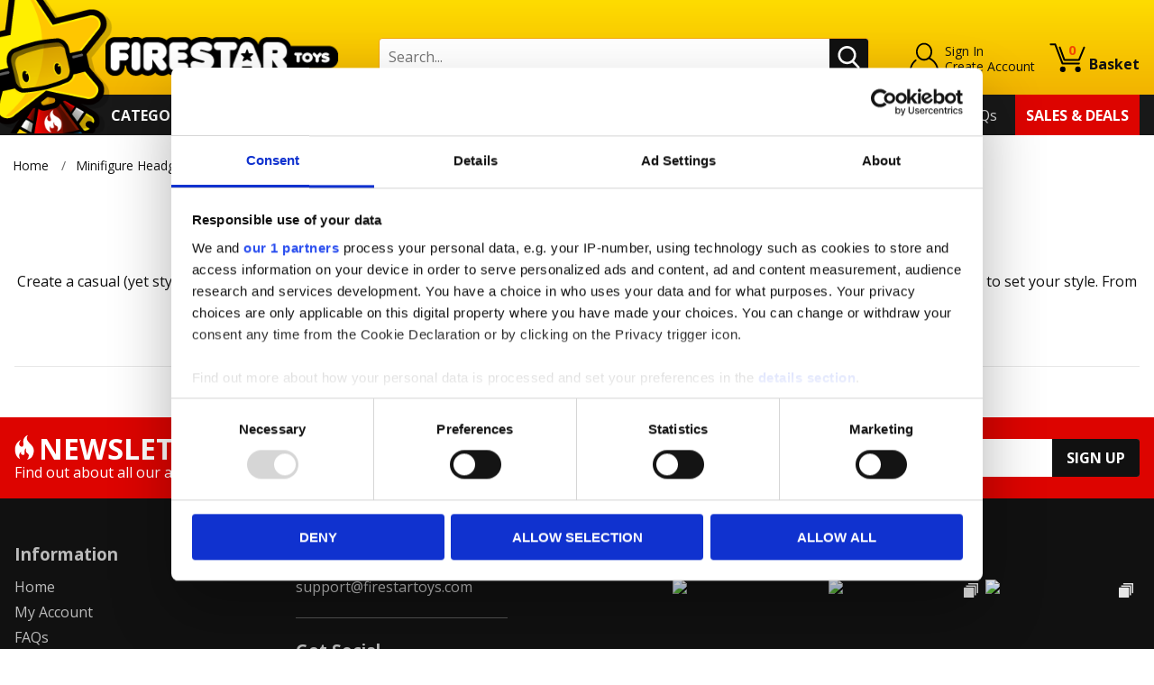

--- FILE ---
content_type: text/html
request_url: https://www.firestartoys.com/minifigure-headgear/lego-headgear/lego-caps-headgear/
body_size: 6766
content:

<!DOCTYPE html>
<!--[if lt IE 7]>      <html class="no-js lt-ie9 lt-ie8 lt-ie7"> <![endif]-->
<!--[if IE 7]>         <html class="no-js lt-ie9 lt-ie8"> <![endif]-->
<!--[if IE 8]>         <html class="no-js lt-ie9"> <![endif]-->
<!--[if gt IE 8]><!--> <html class="no-js" lang="en"> <!--<![endif]-->
<head>
    <meta charset="utf-8">
    <meta http-equiv="X-UA-Compatible" content="IE=edge">
    <title>LEGO Caps Headgear</title>
    <meta name="description" content="">
    <meta name="keywords" content="">
    <meta name="viewport" content="width=device-width, initial-scale=1">
    
	
    <!-- favicons -->
    <link rel="icon" type="/image/x-icon" href="/favicon.ico" />
    <link rel="apple-touch-icon-precomposed" href="/apple-touch-icon-precomposed.png">
    <link rel="icon" type="image/png" sizes="192x192"  href="/android-icon-192x192.png">
    <link rel="icon" type="image/png" sizes="96x96" href="/favicon-96x96.png">
    <link rel="icon" type="image/png" sizes="32x32" href="/favicon-32x32.png">
    <link rel="icon" type="image/png" sizes="16x16" href="/favicon-16x16.png">
    <!-- styles -->
    <link rel="stylesheet" href="/css/normalize.css">
    <link rel="stylesheet" href="/css/main.css?v=23300">
	<link rel="stylesheet" href="/css/nav.css">
    <link rel="stylesheet" href="/css/slick.css">
    <link rel="stylesheet" href="/css/slick-theme.css?v=2">
    <link rel="stylesheet" href="/css/validation.css">
    <link rel="stylesheet" href="/css/e2e-font.css">
    <link rel="stylesheet" href="/css/jquery-ui.css">
    <link rel="stylesheet" href="/css/autocomplete.css">
	<link rel="stylesheet" href="/css/sumoselect.css" />
    <link rel="stylesheet" href="/font-awesome/css/font-awesome.min.css">
    <link href="https://fonts.googleapis.com/css?family=Open+Sans:400,300,700" rel="stylesheet" type="text/css">
    <link href="//fonts.googleapis.com/css?family=Lato" rel="stylesheet">
    <!-- scripts -->
    <script src="/js/vendor/modernizr-2.6.2.min.js"></script>
    <script src="//ajax.googleapis.com/ajax/libs/jquery/1.10.2/jquery.min.js"></script>
    <script>window.jQuery || document.write('<script src="/js/vendor/jquery-1.10.2.min.js"><\/script>')</script>
    <script src="/js/jquery.cookie.js"></script>
	<script>
		
			function getCookie(cname) {
				var name = cname + "=";
				var ca = document.cookie.split(';');
				for (var i = 0; i < ca.length; i++) {
					var c = ca[i];
					while (c.charAt(0) == ' ') c = c.substring(1);
					if (c.indexOf(name) == 0) return c.substring(name.length, c.length);
				}
				return "";
			}
		
	</script>
    <!-- Global site tag (gtag.js) - Google Analytics -->
    
    
	<script>window['gtag_enable_tcf_support'] = true;</script>
	
	<script data-cookieconsent="ignore">
		//(function() {
			//if (getCookie("acceptcookie") == "true") {
				window.dataLayer = window.dataLayer || [];
				function gtag(){dataLayer.push(arguments);}
				
				gtag('consent', 'default', {
					'ad_user_data': 'denied',
					'ad_personalization': 'denied',
					'ad_storage': 'denied',
					'analytics_storage': 'denied',
					'wait_for_update': 500,
				});
				
				gtag('js', new Date());

				gtag('config', 'G-JHW7FCFWD3', {'allow_enhanced_conversions':true});
			//}
		//})();
    </script>
	
	<!-- Google Tag Manager -->
	<script data-cookieconsent="ignore">(function(w,d,s,l,i){w[l]=w[l]||[];w[l].push({'gtm.start':
	new Date().getTime(),event:'gtm.js'});var f=d.getElementsByTagName(s)[0],
	j=d.createElement(s),dl=l!='dataLayer'?'&l='+l:'';j.async=true;j.src=
	'https://www.googletagmanager.com/gtm.js?id='+i+dl;f.parentNode.insertBefore(j,f);
	})(window,document,'script','dataLayer','GTM-WFS79T6T');</script>
	<!-- End Google Tag Manager -->
	
	<!-- Google tag (gtag.js) --> <script async src="https://www.googletagmanager.com/gtag/js?id=AW-1052647196"></script> 
	<script> window.dataLayer = window.dataLayer || []; function gtag(){dataLayer.push(arguments);} gtag('js', new Date()); gtag('config', 'AW-1052647196'); </script>
	
    <!--<script
	  id="Cookiebot"
	  src="https://consent.cookiebot.com/uc.js"
	  data-cbid="86eb446e-b0f8-45aa-ae98-674d1b9483d0"
	  data-framework="TCFv2.2"
	  type="text/javascript"
	  async
	></script>-->
	
	<script id="CookiebotConfiguration" type="application/json" data-cookieconsent="ignore">
	  {
		"Frameworks": {
		  "IABTCF2": {
			"AllowedVendors": [870],
			"AllowedGoogleACVendors": [],
			"AllowedPurposes": [],
			"AllowedSpecialFeatures": [],
			"VendorRestrictions": []
		  }
		}
	  }
	</script>
	
    <!-- Facebook Pixel Code -->
    <script>
	(function() {
	if (getCookie("acceptcookie") == "true") {
		!function(f,b,e,v,n,t,s)
		{if(f.fbq)return;n=f.fbq=function(){n.callMethod?
		n.callMethod.apply(n,arguments):n.queue.push(arguments)};
		if(!f._fbq)f._fbq=n;n.push=n;n.loaded=!0;n.version='2.0';
		n.queue=[];t=b.createElement(e);t.async=!0;
		t.src=v;s=b.getElementsByTagName(e)[0];
		s.parentNode.insertBefore(t,s)}(window,document,'script',
		'https://connect.facebook.net/en_US/fbevents.js');
		fbq('init', '803923969812002'); 
		fbq('track', 'PageView');
	}
	})();
    </script>
    <!-- End Facebook Pixel Code -->
	
	
    
	
</head>
<body class="cbp-spmenu-push">

    <nav class="cbp-spmenu cbp-spmenu-vertical cbp-spmenu-left" id="cbp-spmenu-s1">
		<ul class="accordion">
            <li><a href="/lego-minifigures/">LEGO Minifigures</a></li><li><a href="/custom-design-minifigures/">Custom Design Minifigures</a></li><li><a href="/personalised-items/">Personalised Items</a></li><li><a href="/minifigure-parts/">Minifigure Parts</a></li><li><a href="/minifigure-additions/">Minifigure Additions</a></li><li><a href="/display-solutions/">Display Solutions</a></li><li><a href="/custom-built-mini-sets/">Custom Built Mini Sets</a></li><li><a href="/buildable-sets/">Buildable Sets</a></li><li><a href="/shop-by-theme/">Shop By Theme</a></li><li><a href="/shop-by-interest/">Shop By Interest</a></li><li><a href="/shop-by-brand/">Shop By Brand</a></li><li><a href="/shop-by-occasions/">Shop By Occasions</a></li><li><a href="/trading-card-games/">Trading Card Games</a></li><li><a href="/gift-vouchers/">Gift Vouchers</a></li>
        </ul>
	</nav>
    <!-- Visual Content -->
	<div class="nav-overlay"></div>
	<div class="header-wrapper full-width">
        <div class="top-bar-wrapper">
        	<div class="top-bar row">
				

            </div>
        </div>
        <!-- header -->
        <header role="banner">
            <div class="row">
				<button class="m-nav-btn hamburger" id="showLeftPush" type="button" aria-label="Menu" aria-controls="navigation">
  					<span class="hamburger-box">
    					<span class="hamburger-inner"></span>
  					</span>
				</button>
				<div class="header-logo image-container">
					<a href="/">
						<img src="/images/logo.png?v=3" alt="Firestar Logo">
					</a>
				</div>
				<div class="my-acc-wrap">		
					<div class="my-acc-btn">
						<a href="/MyAccount/" class="my-acc-icon"></a>
						<span>
						<a href="/MyAccount/"><span>Sign In</span></a><a href="/CreateAccount/"><span>Create Account</span></a>
						</span>
					</div>
				</div>	
				<div class="header-basket">
					<a href="/basket/" class="basket-link">
						<span class="basket-items"><span id="BasketItems">0</span></span>
						<span>Basket</span>
					</a>
                </div>
				<div class="mob-flex-break"></div> 
				<div class="search-wrapper">
                    <div class="header-search">
                        <form class="search-box row" action="/Search/" method="get">
                            <input type="search" placeholder="Search..." name="Query" autocomplete="off" minlength="3" maxlength="200"> 
                            <button type="submit"><span class="hidden">Search</span></button>
                        </form>
					</div>
					<div id="menu-container"></div>
                </div>
            </div>
        </header><!-- /header -->
    </div><!-- /header Wrapper -->

    <div class="nav-wrapper wrapper full-width">
        <div>
            <nav role="navigation" id="nav"> 
				<div class="primary-nav">	
                    <ul>
                        <li>
        			    <div class="nav-button">
    				        <span class="label" id="CatList"><a href="/categories/"><font color="#FFFFFF">Categories</font></a></span>
                        </div>
                	    <div class="main-nav">
                            <ul class="product-nav" id="MegaMenu"><li><img src="/images/loading.gif" alt="Loading.." /></li>
                            </ul>
                        
                        </div><!-- main-nav -->
                        </li>
                    </ul>
			    </div>
			    <div class="secondary-nav">
				    <ul>
					    <li><a href="/MyAccount/">My Account</a></li>
					    <li><a href="/loyaltyrewards.htm">StarPoints</a></li>
					    <li><a href="/wishlist.htm">Wish List</a></li>
					    <!--<li><a href="/gift-codes.htm">Gift Codes</a></li>-->
                        <!--<li><a href="/contact-us.htm">Contact Us</a></li>-->
					    <li><a href="/follow-us.htm">Follow Us</a></li>
                        <li><a href="/faqs/">FAQs</a></li>
					    
					    <li><a href="/sales-and-deals/">Sales &amp; Deals</a></li>
				    </ul>			
			    </div> 
            </nav><!-- /nagivation -->
        </div>
    </div><!-- /nav-wrapper -->

    <div class="content-wrapper">

        
        <div class="breadcrumb-wrapper full-width">
            <div class="breadcrumb">
            <a href="/">Home</a><a href="/minifigure-headgear/">Minifigure Headgear</a> <a href="/minifigure-headgear/lego-headgear/">LEGO Headgear</a> 
            </div>
        </div>
        
<!-- Main Content -->
          
			<div class="content" role="main">
    

				<section>
				<div class="full-width">
				<div class="row">
					<h1 class="section-header"><span>LEGO Caps Headgear</span></h1>
                    

                    <div class="cat-desc-box more-txt">
                        Create a casual (yet stylish) look for your LEGO Minifigure with these cool LEGO Caps. No Minifig is complete without some signature headgear to set your style. From Baseball caps, to surgical protection, you'll find the perfect piece in our wide range here!
                    </div>
                    
                    
					<div class="row product-grid grid--5">
						<!-- Category hi 1125 -->
											
					</div>
                    
                    </div>
                    </div>
				</section>
					</div><!-- /END content -->
          	      </div><!-- /END content wrapper -->

          <div class="abv-ftr-wrapper full-width">
              <div class="row">
				  <div class="nwsltr-wrapper">
				<div> 
               <h2>Newsletter</h2>
				 <span>Find out about all our awesome products, news and offers before anyone else.</span>
				 </div>
				<div>
               <div class="nwsltr">
                    <form id="newsletter-subscribeX" method="post" action="/Subscribe/">
                        <input type="email" name="Email"  placeholder="Email Address" rel="email" data-field="EMAIL" >
                        <button type="submit" id="newsletter-subscribe-buttonX" class="button tertiary"><span>Sign Up</span></button>
                    </form>
                </div>
            <div id="msgSub"></div>
			</div>
        </div>
		</div>  
   		</div> 



        <div class="footer-wrapper wrapper full-width">
            <!-- footer -->
            <footer role="contentinfo" class="row">
                <div class="row">
                    <div class="col--3">
                    	<h3>Information</h3>
                    		<ul class="footer__list">	
	                       		<li><a href="/">Home</a></li>
								<!--<li><a href="/christmas-2025.htm">Christmas 2025</a></li>-->
                        		<li><a href="/MyAccount/">My Account</a></li>
                                <li><a href="/faqs/">FAQs</a></li>
                                <li><a href="/contact-us.htm">Contact Us</a></li>
                        		<li><a href="/about-us.htm">About Us</a></li>
								<li><a href="/news-and-updates.htm">News &amp; Updates</a></li>
                        		<li><a href="/delivery-and-returns.htm">Delivery &amp; Returns</a></li>
                        		<li><a href="/terms-and-conditions.htm">Terms &amp; Conditions</a></li>
                        		<li><a href="/cookies-and-privacy.htm">Cookies &amp; Privacy</a></li>
								
                   				<li><a href="/SiteMap/">Site Map</a></li> 
                    		</ul>
						</div>
                    <div class="col--4">
						<div class="footer-contact">
                        <h3>Contact Us</h3>
						  
                        <p><a href="mailto:support@firestartoys.com">support@firestartoys.com</a></p>
						</div>
						<div class="footer-social">
						<h3>Get Social</h3>
							<ul>
                    		
 								<li><a href="https://www.facebook.com/firestartoys" title="Facebook" target="_blank"><i class="fa fa-facebook"></i><span>Facebook</span></a></li>
                    			<li><a href="https://x.com/FireStarToys" title="Twitter" target="_blank"><!--<i class="fa fa-twitter"></i>-->
								<img src="/images/x-twitter-grey.svg" title="X" alt="Twitter" width="40px" style="margin-top:-8px;">
								</a></li>
                    			<li><a href="https://instagram.com/firestartoys/" title="Instagram" target="_blank"><i class="fa fa-instagram"><span>Instagram</span></i></a></li>
								<li><a href="https://uk.pinterest.com/firestartoys/" title="Pinterest " target="_blank"><i class="fa fa-pinterest"></i><span>Pinterest </span></a></li>
                    			<li><a href="https://www.youtube.com/user/firestartoys" title="YouTube" target="_blank"><i class="fa fa-youtube"></i><span>YouTube</span></a></li>
                    	</ul>
                    </div> 
					</div> 
                    <div class="col--5">
						<h3><a href="https://instagram.com/firestartoys/" target="_blank">Instagram</a></h3>
						<div class="show-w-832"><a href="https://instagram.com/firestartoys/" target="_blank">Visit our Instagram</a></div>
                        <!-- LightWidget WIDGET --><script src="https://cdn.lightwidget.com/widgets/lightwidget.js"></script>
                        <iframe src=https://cdn.lightwidget.com/widgets/c3af845cb45f55a0aaabfd77219dd39b.html scrolling="no" allowtransparency="true" class="lightwidget-widget" 
                            style="width:100%;border:0;overflow:hidden;"></iframe>
                    </div>     
                </div>
            </footer>
            <!-- /footer -->
        </div>
        <!-- footer wrapper -->
        <div class="blw-ftr-wrapper wrapper full-width"> 
			<div class="row disclaimer">
				<p>LEGO® is a trademark of the LEGO Group of companies. The LEGO Group does not sponsor, authorize or endorse this website nor any of the customised/modified products or sets shown on it nor does it accept responsibility in any way, shape or form for any unforeseen and/or adverse consequences following from such customisation/modification.</p>
			</div>
            <div class="row">
                <div class="footer-copyright col--6">
					<span>&copy; <span class="js-thisYear">2025</span> Firestar Toys Ltd</span>
                </div>
                <div class="footer-e2e col--6">
                    <a href="http://www.e2esolutions.co.uk" target="E2E" title="Ecommerce site by E2E Solutions">Ecommerce by <span class="e2e_logo"></span></a>
                </div>              
            </div>                  
        </div>
<a href="#" class="scroll-top"><span class="sr-only">Scroll to top</span></a>
        <!-- /Below Footer --> 
        <div class="pop-wrapper pop-wrapper-basket pop-wrapper-product" style="display:none;"></div>
        
		<!-- DigitalAssetsInBasket:  LoggedIn: False -->
		


		
        <!-- /Visual Content -->
        <script src="//cdnjs.cloudflare.com/ajax/libs/jquery-form-validator/2.3.26/jquery.form-validator.min.js"></script>
		<script src="/js/plugins.js?v=300"></script>

		<script src="/js/jquery.panzoom.min.js"></script>
		<script src="/js/jquery.mousewheel.js"></script>
		<script src="/js/jquery-ui.min.js"></script>
		<script src="/js/jquery.unveil.js"></script>
 		<script src="/js/slick.js" type="text/javascript" charset="utf-8"></script>
		<script src="/js/main.js?v=300"></script>
		<script src="/js/custom.js?v=300"></script>
   		<script src="/js/classie.js"></script>
 		<script src="/js/jquery.ui.autocomplete.html.js"></script>
 		<script src="/js/autocomplete.js"></script>
		<script src="/js/jquery.sticky-kit.js"></script>
		<script src="/js/jquery.sumoselect.min.js"></script>
		<script>
		$( document ).ready(function() {
			var NavDone = false;
			
			$('#CatList').on('click mouseover', function (e) {
				e.preventDefault();
				if (!NavDone)
				{
					$.get( "/GetNav/", function( data ) {
					  $( "#MegaMenu" ).html( data );
					  NavDone = true;
					});					
				}
			});
		});
		</script>		
        
    
        <!-- FreshRelevance -->
        <script defer="defer" async="async" src="//d81mfvml8p5ml.cloudfront.net/fayhbfcu.js"></script>

        
        <script language="JavaScript" type="text/javascript"> 
            if (_getCookie("CookieConsent").indexOf("marketing:true") > 0 || _getCookie("CookieConsent") == "-1") {
				var tp_rtrgt_gdpr = '';
				var tp_rtrgt_gdpr_consent = '';
				var tp_rtrgt_segment = '';
				var tp_rtrgt_random = Math.random() * 10000000000000000;
				var tp_rtrgt_url = 'http'+(('https:'==document.location.protocol)?'s':'')+'://ad.ad-srv.net/retarget?a=49728&version=1';
				tp_rtrgt_url += '&gdpr=' + tp_rtrgt_gdpr;
				tp_rtrgt_url += '&gdpr_consent=' + tp_rtrgt_gdpr_consent;
				tp_rtrgt_url += '&segment=' + tp_rtrgt_segment;
				document.write('<div id="tp_rtrgt_div_' + tp_rtrgt_random + '" style="position:absolute; visibility:hidden; left:0px; top:0px; width:1px; height:1px; border:0"><iframe id="tp_rtrgt_iframe_' + tp_rtrgt_random + '" name="tp_rtrgt_iframe_' + tp_rtrgt_random + '" src="' + tp_rtrgt_url + '" scrolling="no" width="1" height="1"></iframe></div>');
			}
        </script>
        
		
		<!-- VeInteractive -->
        <script type="text/javascript">
			if (_getCookie("CookieConsent").indexOf("marketing:true") > 0 || _getCookie("CookieConsent") == "-1") {
				!function(){var a=document.createElement("script");a.type="text/javascript",a.async=!0,a.src="//config1.veinteractive.com/tags/999669EC/157D/479E/B735/4594731D4051/tag.js";var b=document.getElementsByTagName("head")[0];if(b)b.appendChild(a,b);else{var b=document.getElementsByTagName("script")[0];b.parentNode.insertBefore(a,b)}}();
			}
		</script>
        <!-- gdmdigital -->
        <script type="text/javascript"> 
			if (_getCookie("CookieConsent").indexOf("marketing:true") > 0 || _getCookie("CookieConsent") == "-1") {
				(function (a) { var d = document, c = d.createElement("script"); c.async = !0, c.defer = !0, c.src = a, d.getElementsByTagName("head")[0].appendChild(c) })((iatDev = (window.location.href.indexOf("iatDev=1") > -1 || document.cookie.indexOf("iatDev=1") > -1), "//" + (window.location.protocol == "http:" && !iatDev ? "h" : "") + "fp.gdmdigital.com/426861.js?r=" + Math.random() * 1e16 + "&m=992&a=426861" + (iatDev ? "&d=1" : "")))
			}
		</script>
        
        <!-- WebGains -->
        <script type="text/javascript">
			if (_getCookie("CookieConsent").indexOf("marketing:true") > 0 || _getCookie("CookieConsent") == "-1") {
				(function(w,e,b,g,a,i,n,s){w['ITCLKOBJ']=a;w[a]=w[a]||function(){(w[a].q=w[a].q||[]).push(arguments)},w[a].l=1*new Date();i=e.createElement(b),n=e.getElementsByTagName(b)[0];i.async=1;i.src=g;n.parentNode.insertBefore(i,n)})(window,document,'script','https://analytics.webgains.io/clk.min.js','ITCLKQ');
				ITCLKQ('set', 'internal.api', true);
				ITCLKQ('set', 'internal.cookie', true);
				ITCLKQ('click');
			}
        </script>
        
        <!--Start of Tawk.to Script-->
        <script type="text/javascript">
			if (_getCookie("CookieConsent").indexOf("necessary:true") > 0 || _getCookie("CookieConsent") == "-1") {
				var Tawk_API=Tawk_API||{}, Tawk_LoadStart=new Date();
				(function(){
				var s1=document.createElement("script"),s0=document.getElementsByTagName("script")[0];
				s1.async=true;
				s1.src='https://embed.tawk.to/595b6befe9c6d324a4738b1c/default';
				s1.charset='UTF-8';
				s1.setAttribute('crossorigin','*');
				s0.parentNode.insertBefore(s1,s0);
				})();
			}
        </script>
        <!--End of Tawk.to Script-->
		
		
	<!-- RecapScore: -1 -->
	

        <!--[if lte IE 9]>
        <div class="pop-wrapper">
            <div class="popup-ie update-browser">
                <img src="/IE-logo.png" width="75" height="75" alt="Internet Explorer Logo" />
                <div class="popup__message">
                <h2>You're using an outdated version of <br />Internet Explorer</h2>
                <p>Please update to the latest version for a better browsing experience.<br />
			    If you continue to use the site without updating some of the features and/or functionality may not work correctly.</div>
                <a href="http://windows.microsoft.com/en-gb/internet-explorer/download-ie" class="button" target="_blank">Click here to update</a>
                <p><a class="popup__close">Continue browsing</a></p>
                <span class="popup__close"></span>
            </div>
        </div>
        <![endif]-->         
        <div id="pnlacceptcookie" class="cookie-alert clearfix" style="display:none;opacity:0;">
            <div>
                <p>We use <a href="/cookies-and-privacy.htm">cookies</a> to give you the best service on our site. Please let us know if you agree to all of these cookies.</p>
                <a href="#" id="btnacceptcookie" data-gaid="G-JHW7FCFWD3" class="button">I Agree</a> <a href="#" id="btnhidecookiemessage" class="button">Opt out</a>
            </div>
        </div>

	</body>
</html>


--- FILE ---
content_type: text/css
request_url: https://www.firestartoys.com/css/e2e-font.css
body_size: 658
content:
@font-face{font-family:e2e;src:url(../font/e2e.eot?25796218);src:url(../font/e2e.eot?25796218#iefix) format('embedded-opentype'),url(../font/e2e.woff?25796218) format('woff'),url(../font/e2e.ttf?25796218) format('truetype'),url(../font/e2e.svg?25796218#e2e) format('svg');font-weight:400;font-style:normal}[class*=" icon-"]:before,[class^=icon-]:before{font-family:e2e;font-style:normal;font-weight:400;speak:none;display:inline-block;text-decoration:inherit;width:1em;margin-right:.2em;text-align:center;font-variant:normal;text-transform:none;line-height:1em;margin-left:.2em}.icon-linkedin:before{content:'\e800'}.icon-star:before{content:'\e801'}.icon-star-empty:before{content:'\e802'}.icon-mail:before{content:'\e803'}.icon-mail-alt:before{content:'\e804'}.icon-user-1:before{content:'\e805'}.icon-th-large:before{content:'\e806'}.icon-th:before{content:'\e807'}.icon-th-list:before{content:'\e808'}.icon-ok:before{content:'\e809'}.icon-user:before{content:'\e80a'}.icon-users:before{content:'\e80b'}.icon-cancel:before{content:'\e80c'}.icon-plus-squared-alt:before{content:'\e80d'}.icon-minus-squared-alt:before{content:'\e80e'}.icon-tags:before{content:'\e80f'}.icon-basket:before{content:'\e810'}.icon-star-half-alt:before{content:'\e811'}.icon-star-half:before{content:'\e812'}.icon-cog:before{content:'\e813'}.icon-wrench:before{content:'\e814'}.icon-credit-card:before{content:'\e815'}.icon-cc-visa:before{content:'\e816'}.icon-cc-mastercard:before{content:'\e817'}.icon-cc-discover:before{content:'\e818'}.icon-cc-amex:before{content:'\e819'}.icon-cc-paypal:before{content:'\e81a'}.icon-cc-stripe:before{content:'\e81b'}.icon-facebook:before{content:'\e81c'}.icon-gplus:before{content:'\e81d'}.icon-twitter:before{content:'\e81e'}.icon-youtube:before{content:'\e81f'}.icon-tumblr:before{content:'\e820'}.icon-pinterest-circled:before{content:'\e821'}.icon-basket-1:before{content:'\e822'}.icon-pinterest:before{content:'\e823'}.icon-basket-2:before{content:'\e824'}.icon-th-1:before{content:'\e825'}.icon-basket-3:before{content:'\e826'}.icon-basket-alt:before{content:'\e827'}.icon-thumbs-up:before{content:'\e828'}.icon-phone:before{content:'\e829'}.icon-calendar:before{content:'\e82a'}.icon-angle-left:before{content:'\e82b'}.icon-angle-right:before{content:'\e82c'}.icon-angle-up:before{content:'\e82d'}.icon-angle-down:before{content:'\e82e'}.icon-floppy:before{content:'\e82f'}.icon-euro:before{content:'\e830'}.icon-pound:before{content:'\e831'}.icon-dollar:before{content:'\e832'}.icon-truck:before{content:'\e833'}.icon-sort-up:before{content:'\e834'}.icon-sort-down:before{content:'\e835'}.icon-trash:before{content:'\e836'}.icon-cup:before{content:'\e837'}.icon-location:before{content:'\e838'}.icon-direction:before{content:'\e839'}.icon-camera:before{content:'\e83a'}.icon-heart-empty:before{content:'\e83b'}.icon-heart:before{content:'\e83c'}.icon-logo:before{content:'\e83d'}.icon-elogo:before{content:'\e83e'}.icon-check:before{content:'\e83f'}.icon-check-empty:before{content:'\e840'}.icon-toggle-off:before{content:'\e841'}.icon-toggle-on:before{content:'\e842'}.icon-lock-7:before{content:'\e843'}.icon-lock-open-6:before{content:'\e844'}.icon-monitor-1:before{content:'\e845'}.icon-mobile-5:before{content:'\e846'}.icon-cart:before{content:'\e847'}.icon-visa:before{content:'\e848'}.icon-mastercard:before{content:'\e849'}.icon-amex:before{content:'\e84a'}.icon-discover:before{content:'\e84b'}.icon-credit-card-2:before{content:'\e84c'}.icon-barcode-1:before{content:'\e84d'}.icon-basket-5:before{content:'\e84e'}.icon-edit-3:before{content:'\e84f'}.icon-thumbs-down-4:before{content:'\e850'}.icon-bell-5:before{content:'\e851'}.icon-bell-off-empty:before{content:'\e852'}.icon-attention-5:before{content:'\e853'}.icon-check-3:before{content:'\e854'}.icon-info-3:before{content:'\e855'}.icon-attention-2:before{content:'\e856'}.icon-info:before{content:'\e857'}.icon-question:before{content:'\e858'}.icon-dollar-1:before{content:'\e859'}.icon-search:before{content:'\e85a'}.icon-search-8:before{content:'\e85b'}.icon-location-7:before{content:'\e85c'}.icon-tag-3:before{content:'\e85d'}.icon-basket-4:before{content:'\e85e'}.icon-basket-circled:before{content:'\e85f'}.icon-grocery-store:before{content:'\e860'}.icon-right-dir-1:before{content:'\e861'}.icon-up-dir:before{content:'\e862'}.icon-link-ext:before{content:'\e863'}.icon-bag:before{content:'\e864'}.icon-linkedin-5:before{content:'\e865'}.icon-tag-6:before{content:'\e866'}.icon-tag-7:before{content:'\e867'}.icon-paper-plane-empty:before{content:'\e868'}.icon-paper-plane-3:before{content:'\e869'}.icon-asterisk-1:before{content:'\e86a'}.icon-ticket-2:before{content:'\e86b'}.icon-money-2:before{content:'\e86c'}.icon-filter:before{content:'\e86d'}.icon-filter-1:before{content:'\e86e'}.icon-zoom-in:before{content:'\e86f'}.icon-zoom-out:before{content:'\e870'}.icon-plus:before{content:'\e871'}.icon-minus:before{content:'\e872'}

--- FILE ---
content_type: application/javascript
request_url: https://www.firestartoys.com/js/custom.js?v=300
body_size: 2964
content:
ToggleMenu();

$(document).ready(function () {
    onDocReadyCustom();
	/* This can break the checkout when there is not element on the page */
	if ($('.grid__item img').length) {
		$('.grid__item img').unveil(200);
	}
});

function onDocReadyCustom() {
    BrandSlider();
	//RestockSlider();
    ProductSlider();
    Filters();
    BasketPage();
	SiteOverlay();
   // ColumnSwitch();
    MoreText();
	StickBasket();
	ScrollTop();
	
}

function ScrollTop() {
 
    $(window).scroll(function(){ 
		if ($(this).scrollTop() > 500) { 
			$('.scroll-top').fadeIn(); 
		} else { 
			$('.scroll-top').fadeOut(); 
		} 
	}); 
	$('.scroll-top').click(function(){ 
		$("html, body").animate({ scrollTop: 0 }, 600); 
		return false; 
	}); 
}

function StickBasket() {
 
        var stickWidth = 800;
        var win = $(window);
        var menu = $("#ProductBasket");
        var options = {
            bottoming: true,
            parent: '.stick-parent',
            offset_top: 10
        };
        if (win.width() > stickWidth) {
            menu.stick_in_parent(options);
        }
        win.resize(function() {
            if (win.width() > stickWidth) {
                menu.stick_in_parent(options);
            } else {
                menu.trigger("sticky_kit:detach");
            }
        });
}

//function ColumnSwitch() {
    
   // $(window).on("load, resize", function() {
    //var viewportWidth = $(window).width();
    //if (viewportWidth < 1000) {
    //        $(".product-grid.grid--5").removeClass("grid--5").addClass("grid--4");
    //}
     //   else {
      //    $(".product-grid.grid--4").removeClass("grid--4").addClass("grid--5");  
       // }
//});
    
   
//}

function SiteOverlay() {
    $('.primary-nav').on('mouseover', function() {
       $(".nav-overlay").addClass("hover-nav");  
    });
    $(".primary-nav").on('mouseout', function() {
        $(".nav-overlay").removeClass("hover-nav"); 
    });

  } 

function BasketPage() {
    if ($(".disc-code").length == 0)
        return;

    $(".disc-code").hide();

    $('.show_hide').click(function () {
        $(".disc-code").slideToggle();
        $(".disc-error").hide();
    });
}

function ToggleMenu() {
    $("#cbp-spmenu-s1").show();
    $(window).on('resize', function () {
        var windowSize = viewportWidth();
        if (windowSize > 750) {
            $("#cbp-spmenu-s1").show();
        }
    });

    var menuLeft = document.getElementById('cbp-spmenu-s1'),
				showLeftPush = document.getElementById('showLeftPush'),
				body = document.body;

    if (showLeftPush) {
        showLeftPush.onclick = function () {
            classie.toggle(this, 'active');
            classie.toggle(body, 'cbp-spmenu-push-toright');
            classie.toggle(menuLeft, 'cbp-spmenu-open');
            ///disableOther('showLeftPush');
        };
    }

    $('.toggle').click(function (e) {
        e.preventDefault();

        var $this = $(this);

        if ($this.next().hasClass('show')) {
            $this.next().removeClass('show');
            $this.next().slideUp(350);
        } else {
            $this.parent().parent().find('li .inner').removeClass('show');
            $this.parent().parent().find('li .inner').slideUp(350);
            $this.next().toggleClass('show');
            $this.next().slideToggle(350);
        }
    });

    //$('.toggle').on('click', function () {
       // $(this).toggleClass('open');
   // });
    $('.search-toggle').click(function () {
        $(".search-wrapper").toggleClass("open");
    });

    $(window).on('resize', function () {
        $('.search-wrapper').removeClass('open');
    });
	
	if(true)
	{
		//try{
			$(".hamburger").on("click", function(){
				if($(".extrali").length)
				{
					$(".extrali").remove();
				}
				var menuitemsstr = '<li class="extrali"><a href="/MyAccount/">My Account</a></li>' +
					    '<li class="extrali"><a href="/loyaltyrewards.htm">StarPoints</a></li>' +
					    '<li class="extrali"><a href="/wishlist.htm">Wish List</a></li>' +
					    '<li class="extrali"><a href="/follow-us.htm">Follow Us</a></li>' +
                        '<li class="extrali"><a href="/faqs/">FAQs</a></li>' // +
					    // '<li class="extrali"><a href="https://blog.firestartoys.com/">Blog</a></li>';
				$(".accordion").append(menuitemsstr);
				$(".accordion").prepend('<li class="extrali sales-and-deals"><a href="/sales-and-deals/">Sales & Deals</a></li>');
			});
		//}
		//catch(e){ console.log(e); }
	}
}



function BrandSlider() {

    if ($('.brands-carousel').length == 0)
        return;
	


    $('.brands-carousel').slick({
        dots: false,
        infinite: false,
        autoplay: true,
		arrows: false,
		lazyLoad: 'ondemand',
        speed: 300,
        slidesToShow: 8,
        slidesToScroll: 1,
        responsive: [
          {
              breakpoint: 1024,
              settings: {
                  slidesToShow: 6,
                  slidesToScroll: 1,
                  infinite: true,
              }
          },
          {
              breakpoint: 800,
              settings: {
                  slidesToShow: 5,
                  slidesToScroll: 1
              }
          },
          {
              breakpoint: 600,
              settings: {
                  slidesToShow: 4,
                  slidesToScroll: 1
              }
          },
          {
              breakpoint: 480,
              settings: {
                  slidesToShow: 2,
                  slidesToScroll: 1
              }
          }
          // You can unslick at a given breakpoint now by adding:
          // settings: "unslick"
          // instead of a settings object
        ]
    });
}


function ProductSlider() {
   
    if ($('#slider').length == 0)
        return;
    
    var windowWidth = $(window).width();

    $(window).on('resize', function (event) {
        if ($(window).width() >= 525) {
            //$("#slider").attr("class", "product-grid grid--5 no-gutter");
        }
    });

    if (windowWidth >= 525) {
        //$("#slider").attr("class", "product-grid grid--5 no-gutter");
    }
    else
    {
        $("#slider").attr("class", "product-carousel");
        $('.product-carousel').slick({
            dots: false,
            infinite: false,
            autoplay: false,
            speed: 300,
            slidesToShow: 6,
            slidesToScroll: 1,
            responsive: [

                {
                    breakpoint: 525,
                    settings: "unslick"
                },
                {
                    breakpoint: 524,
                    settings: {
                        slidesToShow: 2,
                        slidesToScroll: 1,
                        arrows: true
                    }
                }
                // You can unslick at a given breakpoint now by adding:
                // settings: "unslick"
                // instead of a settings object
            ]
        });
    }
}

function RestockSliderX() {
	
	if ($('#restock-slider') == null || $('#restock-slider') == undefined)
        return;
   
    if ($('#restock-slider').length == 0)
        return;
    
    var windowWidth = $(window).width();

    $(window).on('resize', function (event) {
        if ($(window).width() >= 525) {
            //$("#slider").attr("class", "product-grid grid--5 no-gutter");
        }
    });

    if (windowWidth >= 525) {
        //$("#slider").attr("class", "product-grid grid--5 no-gutter");
    }
    else
    {
        $("#restock-slider").attr("class", "product-carousel");
        /*
		$('.product-carousel2').slick({
            dots: false,
            infinite: false,
            autoplay: false,
            speed: 300,
            slidesToShow: 6,
            slidesToScroll: 1,
            responsive: [

                {
                    breakpoint: 525
                    ,settings: "unslick"
                },
                {
                    breakpoint: 524,
                    settings: {
                        slidesToShow: 2,
                        slidesToScroll: 1,
                        arrows: true
                    }
                }
                
            ]
        });
		*/
		
    }
}

var windowWidth = $(window).width();

function Filters() {

    //if ($(".filteritem").length == 0)
        //return;

    filterHide();

    $(window).on('resize', function (event) {
        //if ($(event.target).is($(window))) {
        //	filterHide();
        //}
        //setTimeout(function(){
        if ($(window).width() != windowWidth) {
            windowWidth = $(window).width();
            filterHide();
        }
        //}, 250);
    });

   

}

function filterHide() {
    var windowSize = viewportWidth();
    //if (windowSize >= 849) {
    $(".filteritem").each(function (e) {
        $("." + $(this).attr("data-rel")).each(function (f) {
            if (windowSize > 849) {
                $(this).removeClass("hidden");
                $(".filterul").removeClass('hidden');
                $(".filterul").parent().children().first("h2").removeClass('closed');
                $(".filterul").parent().children().first("h2").addClass('open');
            } else {
                $(this).addClass("hidden");
                $(".filterul").addClass('hidden');
                $(".filterul").parent().children().first("h2").removeClass('open');
                $(".filterul").parent().children().first("h2").addClass('closed');
            }
        });
    });
    //}

    $(".filteritem").on('click', function (e) {
        e.preventDefault();
        $("." + $(this).attr("data-rel")).each(function (f) {
            if (viewportWidth() <= 849) {
                $(this).toggleClass('hidden');
            } else {
                $(this).removeClass("hidden");
            }
        });
        e.stopImmediatePropagation();
    });

    $('.filters h2').on('click', function (e) {
        e.preventDefault();
        if (viewportWidth() <= 849) {
            $(".filterul").toggleClass('hidden');
            if ($(".filterul").hasClass("hidden")) {
                $(".filterul").parent().children().first("h2").removeClass('open');
                $(".filterul").parent().children().first("h2").addClass('closed');
            } else {
                $(".filterul").parent().children().first("h2").removeClass('closed');
                $(".filterul").parent().children().first("h2").addClass('open');
            }

        }
        e.stopImmediatePropagation();
    });

}

$("#msgSub").html("");

function validEmail(email) {
    var pattern = new RegExp(/^([\w-\.]+@([\w-]+\.)+[\w-]{2,4})?$/);
    return pattern.test(email);
};
function buildParams(e) { var t = 0; var n = ""; for (var r in e) { if (t > 0) { n += "&" } n += r + "=" + encodeURIComponent(e[r]); t++ } return n }
function rand() { var e = Math.random(); var t = e.toString(); return t.replace(".", "0") }
$("#newsletter-subscribe-button").click(function (e) {
    e.preventDefault();
    if (validEmail($("input[name='Email']").val()) && $("input[name='Email']").val() != "") {
        var n = new XMLHttpRequest;
        obj = {};
        $("#newsletter-subscribe input").each(function () {
            obj[$(this).attr("name")] = $(this).val();
        });
        var r = buildParams(obj);
        n.open("POST", "/AJAXSubscribe/", true);
        n.setRequestHeader("Content-type", "application/x-www-form-urlencoded");
        n.setRequestHeader("Content-length", r.length);
        n.setRequestHeader("Connection", "close");
        n.onreadystatechange = function () {
            if (n.readyState == 4 && n.status == 200) {
                x = $.parseJSON(n.responseText);
                var popUp = $('#optin-popup'), container = $('.pop-wrapper');
                popUp.add(container).fadeOut('250');
                $("#msgSub").html("Thanks for subscribing");
            }
        };
        n.send(r)
    }
});


function MoreText() {
    
    // Configure/customize these variables.
    var showChar = 250;  // How many characters are shown by default
    var ellipsestext = "...";
    var moretext = "View More";
    var lesstext = "View Less";

    $('.more-txt').each(function() {
        var content = $(this).html();
        
        if(content.length > showChar) {
 
            var c = content.substr(0, showChar);
            var h = content.substr(showChar, content.length - showChar);
 
            var html = c + '<span class="moreellipses">' + ellipsestext + '&nbsp;</span><span class="morecontent">' + h + '</span><div><a href="" class="morelink">' + moretext + '</a></div>';
 
            $(this).html(html);
            $(".morecontent").hide();
        }
 
    });
 
    $(".morelink").click(function(){
        if($(this).hasClass("less")) {
            $(this).removeClass("less");
            $(this).html(moretext);
            $(".moreellipses").show();
            $(".morecontent").hide();
        } else {
            $(this).addClass("less");
            $(this).html(lesstext);
            $(".moreellipses").hide();
            $(".morecontent").show();
        }
        
        //$(this).prev().toggle();
        return false;
    });

}

--- FILE ---
content_type: image/svg+xml
request_url: https://www.firestartoys.com/images/fire-icon.svg
body_size: -16
content:
<?xml version="1.0" encoding="utf-8"?>
<!-- Generator: Adobe Illustrator 23.0.2, SVG Export Plug-In . SVG Version: 6.00 Build 0)  -->
<svg version="1.1" id="Isolation_Mode" xmlns="http://www.w3.org/2000/svg" xmlns:xlink="http://www.w3.org/1999/xlink" x="0px"
	 y="0px" viewBox="0 0 41 53" style="enable-background:new 0 0 41 53;" xml:space="preserve">
<style type="text/css">
	.st0{fill:#FFFFFF;}
</style>
<path class="st0" d="M11.8,51c0,0-5.6-10,2.3-15.2c0,0-2.8,6.1,3.7,6.5c6.5,0.4-0.5-9.1,6.5-14.3c0,0-2.8,7.8,2.8,11.3
	c5.6,3.5,0.9,11.3-1.4,12.6c0,0,12.5,0.4,14.4-16.5C41.9,18.5,18.3,16.3,28,1.1c0,0-11.1,4.3-9.7,15.2c1.4,10.8-2.8,9.1-4.6,8.7
	s-7.9-4.3,0-13.9c0,0-13,5.2-12.5,20.8C1.6,47.5,11.8,51,11.8,51z"/>
</svg>
